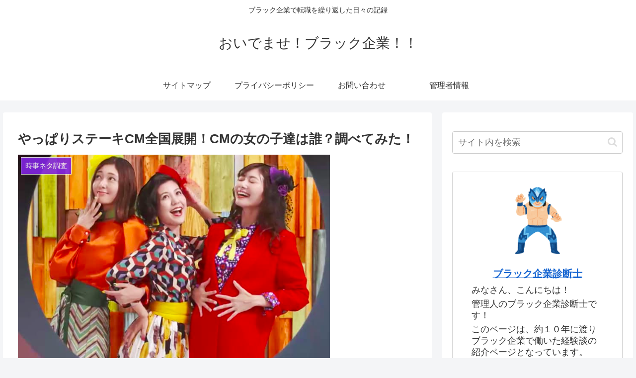

--- FILE ---
content_type: text/html; charset=utf-8
request_url: https://www.google.com/recaptcha/api2/aframe
body_size: 269
content:
<!DOCTYPE HTML><html><head><meta http-equiv="content-type" content="text/html; charset=UTF-8"></head><body><script nonce="rYCJ4zoQqvKCM0_8hierzg">/** Anti-fraud and anti-abuse applications only. See google.com/recaptcha */ try{var clients={'sodar':'https://pagead2.googlesyndication.com/pagead/sodar?'};window.addEventListener("message",function(a){try{if(a.source===window.parent){var b=JSON.parse(a.data);var c=clients[b['id']];if(c){var d=document.createElement('img');d.src=c+b['params']+'&rc='+(localStorage.getItem("rc::a")?sessionStorage.getItem("rc::b"):"");window.document.body.appendChild(d);sessionStorage.setItem("rc::e",parseInt(sessionStorage.getItem("rc::e")||0)+1);localStorage.setItem("rc::h",'1768747495260');}}}catch(b){}});window.parent.postMessage("_grecaptcha_ready", "*");}catch(b){}</script></body></html>

--- FILE ---
content_type: text/plain
request_url: https://www.google-analytics.com/j/collect?v=1&_v=j102&a=1946582196&t=pageview&_s=1&dl=https%3A%2F%2Fbeen-counter.com%2Fyapparisteak-cm-viviange&ul=en-us%40posix&dt=%E3%82%84%E3%81%A3%E3%81%B1%E3%82%8A%E3%82%B9%E3%83%86%E3%83%BC%E3%82%ADCM%E5%85%A8%E5%9B%BD%E5%B1%95%E9%96%8B%EF%BC%81CM%E3%81%AE%E5%A5%B3%E3%81%AE%E5%AD%90%E9%81%94%E3%81%AF%E8%AA%B0%EF%BC%9F%E8%AA%BF%E3%81%B9%E3%81%A6%E3%81%BF%E3%81%9F%EF%BC%81%20%7C%20%E3%81%8A%E3%81%84%E3%81%A7%E3%81%BE%E3%81%9B%EF%BC%81%E3%83%96%E3%83%A9%E3%83%83%E3%82%AF%E4%BC%81%E6%A5%AD%EF%BC%81%EF%BC%81&sr=1280x720&vp=1280x720&_u=IEBAAEABAAAAACAAI~&jid=2059558493&gjid=909884530&cid=112953057.1768747493&tid=UA-153147857-1&_gid=674042187.1768747493&_r=1&_slc=1&z=525244728
body_size: -450
content:
2,cG-430GRKWMCE